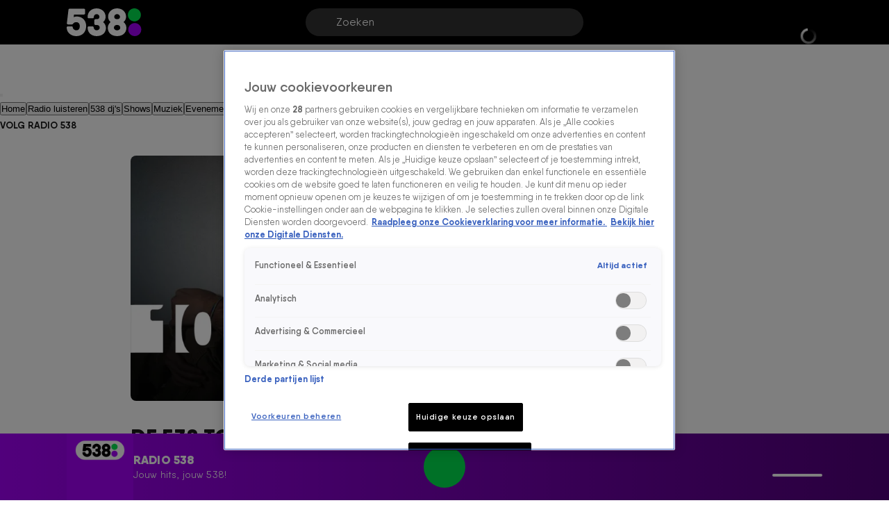

--- FILE ---
content_type: text/javascript
request_url: https://www.538.nl/_next/static/chunks/4283-a675456f3c9fadd4.js
body_size: 3556
content:
"use strict";(self.webpackChunk_N_E=self.webpackChunk_N_E||[]).push([[4283],{8289:function(e,t,a){a.d(t,{Z:function(){return y}});var l=a(35944),n=a(67294),o=a(41664),i=a.n(o),r=a(11163),u=a(53390),d=a.n(u),s=a(46644),c=a(21953),m=a(78114),v=a(84301),p=a(21841),Z=a(12875),h=a(66488),f=a(52389),g=a(89658);let b=(0,s.Z)(f.Z.volumeChange,100),w=(e,t)=>{var a,l,n;e.preventDefault(),d().link({event_category:m.$1.PLAYER,event_name:m.SP.POPUP_CLICK,event_label:t.sourceData.slug});let o=null===(l=window.eventBus.publishedEventRegistry)||void 0===l?void 0:null===(a=l.popoutWindow)||void 0===a?void 0:a.data;if((null==o?void 0:null===(n=o.window)||void 0===n?void 0:n.closed)===!1){o.window.focus();return}localStorage.setItem(c.H9.PopoutVolume,f.Z.volume.toString()),localStorage.setItem(c.H9.PopoutMuted,f.Z.isMuted.toString());let i="width=900,height=".concat(String(c.Mh-1),",top=100,left=100,toolbar=0,location=0,menubar=0,status=0,scrollbars=1,resizable=1"),r=window.open("".concat(c._1.POPOUT).concat(t.slug),"_blank",i);f.Z.load(t),window.eventBus.dispatch("popoutWindow",{window:r})},P="hover:text-secondary-100 transition-opacity ease-in-out",S=e=>{let{label:t,children:a,inAudioDashboard:n,className:o}=e,i=(0,h.cn)("flex flex-col items-center mx-2.5 min-h-[47px] justify-between",o);return n?(0,l.BX)("div",{className:i,children:[a,(0,l.tZ)("span",{className:"inline-block font-body-extra-small text-neutral-0 text-center mt-2 whitespace-nowrap",children:t})]}):a};var y=function(e){var t;let{station:a,inAudioDashboard:o,isVideoPlaying:u}=e,[s,y]=(0,n.useState)(f.Z.isMuted?0:1),[{variables:C}={},{variables:x}={}]=(0,Z.SS)(Z.O5.ContactStudio,Z.O5.VisualRadioOverride),k=null!==(t=null==x?void 0:x.guid)&&void 0!==t?t:a.videoGuid,T=(0,r.useRouter)();(0,n.useEffect)(()=>{f.Z.isMuted||y(f.Z.volume);let e=e=>{y(e.volume)},t=e=>{y(e.muted?0:f.Z.volume)};return f.Z.on("playerVolume",e),f.Z.on("mute",t),()=>{f.Z.off("playerVolume",e),f.Z.off("mute",t)}},[]);let _=(0,h.cn)("cursor-pointer text-neutral-0",!o&&"after:content-['•'] after:relative after:top-[-5px] after:left-[10px] after:text-transparent hover:after:text-neutral-0",o&&P);return(0,l.BX)(g.IconSectionContainer,{inAudioDashboard:o,children:[!!k&&!T.pathname.startsWith(c._1.POPOUT)&&(0,l.BX)(S,{label:c.$J.VIDEO_ICON,inAudioDashboard:o,children:[!u&&(0,l.tZ)(p.Od,{size:c.Jh.Large,onClick:()=>{k&&f.Z.switchVisualStream(!0,a,k)},className:(0,h.cn)(_,"h-fit","before:invisible","before:content-['".concat(c.$J.VIDEO_ICON,"']"),"before:p-2 before:px-3","before:bg-neutral-90","before:rounded-full","before:absolute","before:-top-10 before:-left-7","before:text-neutral-0 before:font-body-small-strong")}),(0,l.tZ)(p.MZ,{onClick:()=>void f.Z.switchVisualStream(!1,a),size:c.Jh.Large,className:(0,h.cn)(_,u?"block":"hidden")})]}),!!(null==C?void 0:C.whatsappUrl)&&(0,l.tZ)(S,{label:c.$J.WHATSAPP_ICON,inAudioDashboard:o,children:(0,l.tZ)(i(),{href:C.whatsappUrl,onClick:()=>{d().link({event_category:m.$1.PLAYER,event_name:m.SP.PLAYER_CLICK,event_label:m.KX.CONTACT_STUDIO})},target:"_blank","aria-label":"Contact opnemen met de studio",children:(0,l.tZ)(p.yB,{size:c.Jh.Large,className:(0,h.cn)(_)})})}),(0,l.tZ)(S,{label:c.$J.VOLUME_ICON,inAudioDashboard:o,children:(0,l.BX)(g.VolumeControlsContainer,{volumePercentage:"".concat((100*s).toString(),"%"),children:[!!s&&(0,l.tZ)(p.Pr,{onClick:()=>{s&&f.Z.mute()},size:c.Jh.Large,className:(0,h.cn)(_)}),(0,l.tZ)(p.xb,{onClick:()=>{f.Z.volumeChange(f.Z.volume)},size:c.Jh.Large,className:(0,h.cn)(_,s?"hidden":"block")}),Z.default.isDesktop&&(0,l.tZ)(g.VolumeBarContainer,{children:(0,l.tZ)(g.VolumeBar,{type:"range",min:0,max:1,step:.01,value:s,onChange:e=>{let t=Number(e.target.value);y(t),b(t)},"data-testid":"volumeBarDataTestId"})})]})}),o&&!!a.slug&&(0,l.tZ)(S,{label:c.$J.PLAYLIST,inAudioDashboard:o,className:"md:hidden",children:(0,l.tZ)(i(),{href:"".concat(c._1.PLAYLIST).concat(a.slug),onClick:()=>(0,v.Z)(a.sourceData.slug),children:(0,l.tZ)(p.rc,{size:c.Jh.Large,className:(0,h.cn)("cursor-pointer text-neutral-0","md:hidden",P)})})}),Z.default.isDesktop&&!T.pathname.startsWith(c._1.POPOUT)&&(0,l.tZ)(S,{label:c.$J.POP_OUT_ICON,inAudioDashboard:o,className:"hidden md:flex",children:(0,l.tZ)(p.tH,{"aria-label":"Open in venster",onClick:e=>w(e,a),className:(0,h.cn)(_,"sm:hidden md:block")})})]})}},10469:function(e,t,a){a.d(t,{Z:function(){return s}});var l=a(35944),n=a(92175),o=a(21953),i=a(12875),r=a(82896),u=a(52389),d=a(9041),s=e=>{var t;let{station:a,playerType:s,playbackState:c}=e,m=(null===(t=u.Z.media)||void 0===t?void 0:t.id)===a.id,{variables:v}=(0,r.Z)(i.O5.PulsatingPlayButton),p=c===o.X6.Playing&&m;return(0,l.BX)(d.nX,{children:[p&&s===o.x7.Triton&&(0,l.tZ)(d.Qh,{icon:o.LM.StopFilled,size:n.qE.Large,variant:n.$e.Secondary,onClick:()=>{if(u.Z.getIsPopoutPlaying()){u.Z.updatePopoutState(o.H9.PopoutPlaying,o.X6.Stop);return}u.Z.stop()},"aria-label":"stop",svgClassName:"md:w-[30px] md:h-[30px]"}),!p&&(0,l.BX)(d.WB,{children:[!!v&&(0,l.tZ)(d.Lr,{startColor:v.pulseStartColor}),(0,l.tZ)(d.Qh,{icon:c===o.X6.Loading&&m?o.LM.Spinner:o.LM.PlayIconFilled,size:n.qE.Large,variant:n.$e.Secondary,onClick:()=>{var e,t,l,n;let i=!!window.opener||(null===(n=window.eventBus.publishedEventRegistry)||void 0===n?void 0:null===(l=n.popoutWindow)||void 0===l?void 0:null===(t=l.data)||void 0===t?void 0:null===(e=t.window)||void 0===e?void 0:e.closed)===!1;if(i){m?u.Z.updatePopoutState(o.H9.PopoutPlaying,o.X6.Playing):(u.Z.load(a),u.Z.updatePopoutState(o.H9.PopoutStation,a.slug));return}m?([o.X6.Stop,o.X6.Completed,o.X6.Failed].includes(c)&&u.Z.start(a.mountSource),c===o.X6.Pause&&(s===o.x7.Triton?u.Z.start(a.mountSource):u.Z.resume())):(u.Z.load(a),u.Z.start(a.mountSource))},"aria-label":"play",svgClassName:"md:w-[30px] md:h-[30px]"})]})]})}},57172:function(e,t,a){a.d(t,{Z:function(){return c}});var l=a(35944),n=a(67294),o=a(92175),i=a(21953),r=a(25751),u=a(56134);let d="now-playing-switch-content",s=e=>{let{isPlayerTriton:t,imageUrl:a,title:n,subtitle:r,imageAlt:d}=e;return(0,l.BX)(l.HY,{children:[(0,l.tZ)(u.cH,{"data-testid":"now-palying-image-container",children:(0,l.tZ)(u.rD,{src:a,alt:null!=d?d:n,fill:!0,sizes:"(max-width: 900px) 50px, 100px"})}),(0,l.BX)(u.QQ,{"data-testid":"now playing-text-container",children:[(0,l.tZ)(u.OH,{children:n}),(0,l.BX)(u.xm,{children:[t&&(0,l.tZ)(u.IF,{variant:o.$e.Secondary,size:o.qE.ExtraSmall,isNonInteractive:!0,children:i.K4}),(0,l.tZ)(u.pe,{children:r})]})]})]})};var c=e=>{var t,a,o,c;let{station:m,playerType:v,isCurrentStationLoaded:p,alternateNowPlayingDetails:Z=!1}=e,[h,f]=(0,n.useState)(!0),g=v===i.x7.Triton,{track:b,show:w}=(0,r.Z)({station:m,isCurrentStationLoaded:p});return((0,n.useEffect)(()=>{if(Z){let e=setInterval(()=>{f(e=>!e)},i.JM);return()=>clearInterval(e)}},[Z]),Z&&b)?(0,l.BX)(u.m1,{children:[(0,l.tZ)(u.sn,{"data-testid":d,showTrackDetails:h,children:(0,l.tZ)(s,{isPlayerTriton:g,imageUrl:b.imageUrl||m.thumbnailUrl,imageAlt:b.imageTitle||m.title,title:b.title,subtitle:b.artistName})}),(0,l.tZ)(u.sn,{"data-testid":d,showTrackDetails:!h,children:(0,l.tZ)(s,{isPlayerTriton:g,imageUrl:(null==w?void 0:w.thumbnailUrl)||m.thumbnailUrl,imageAlt:m.title,title:null!==(o=null==w?void 0:w.title)&&void 0!==o?o:m.title,subtitle:null!==(c=null==w?void 0:w.subtitle)&&void 0!==c?c:m.subtitle})})]}):(0,l.tZ)(u.m1,{children:(0,l.tZ)(s,{isPlayerTriton:g,imageUrl:(null==b?void 0:b.imageUrl)||m.thumbnailUrl,imageAlt:(null==b?void 0:b.imageTitle)||m.title,title:null!==(t=null==b?void 0:b.title)&&void 0!==t?t:m.title,subtitle:null!==(a=null==b?void 0:b.artistName)&&void 0!==a?a:m.subtitle})})}},84301:function(e,t,a){var l=a(53390),n=a.n(l),o=a(78114);t.Z=e=>{n().link({event_category:o.$1.PLAYER,event_name:o.SP.PLAYER_CLICK,event_label:"".concat(o.KX.PLAYLIST," | ").concat(e)})}},86746:function(e,t,a){var l=a(67294),n=a(52389),o=a(21953);t.Z=e=>{var t;let{station:a}=e,[i,r]=(0,l.useState)(n.Z.getPlaybackState()||o.X6.Stop),[u,d]=(0,l.useState)(n.Z.getIsPlaying()),[s,c]=(0,l.useState)(n.Z.getPlayerType()),[m,v]=(0,l.useState)(a.id===(null===(t=n.Z.media)||void 0===t?void 0:t.id)),p=s===o.x7.Video;return(0,l.useEffect)(()=>{var e,t;let l=a.id===(null===(e=n.Z.media)||void 0===e?void 0:e.id)&&(null===(t=n.Z.media)||void 0===t?void 0:t.type)===o.ww.Station;v(l);let i=e=>{r(e)},u=e=>{let t=e.type===o.ww.Station&&a.id===e.id;v(t),r(t?n.Z.getPlaybackState():o.X6.Stop)},s=()=>{d(!0)},m=()=>{d(!1)},p=()=>{d(!1)},Z=e=>{d(t=>e===o.x7.Video||t),c(e)},h=e=>{var t;(localStorage.getItem(o.H9.PopoutStation)===a.slug||a.id===(null===(t=n.Z.media)||void 0===t?void 0:t.id))&&r(e)};return n.Z.on("playbackStateChange",i),n.Z.on("popoutPlaying",h),n.Z.on("audioItem",u),n.Z.on("beforePlay",s),n.Z.on("complete",p),n.Z.on("streamTerminated",m),n.Z.on("playerType",Z),r(l?n.Z.getPlaybackState():o.X6.Stop),()=>{n.Z.off("playbackStateChange",i),n.Z.off("popoutPlaying",h),n.Z.off("audioItem",u),n.Z.off("beforePlay",s),n.Z.off("complete",p),n.Z.off("streamTerminated",m),n.Z.off("playerType",Z)}},[a]),{playbackState:i,isPlayerActive:u,playerType:s,isCurrentStationLoaded:m,isVideoPlaying:p}}},25751:function(e,t,a){var l=a(67294),n=a(52389),o=a(21953),i=a(47208);t.Z=e=>{let{station:t,initialShow:a,isCurrentStationLoaded:r}=e,[u,d]=(0,l.useState)(()=>r?n.Z.getNowPlayingTrack():null),[s,c]=(0,l.useState)(()=>r?n.Z.getNowPlayingShow():null!=a?a:null);return(0,l.useEffect)(()=>{if(!r){(0,i.aA)(t.sourceData.slug).then(e=>{d(e)}),(0,i.zn)(t.sourceData.slug).then(e=>{c(e)});let e=new i.xM(t.sourceData.slug,o.ww.Track,e=>e.type===o.ww.Track&&d(e)),a=new i.xM(t.sourceData.slug,o.ww.Show,e=>e.type===o.ww.Show&&c(e));return()=>{a.cleanUp(),e.cleanUp()}}let e=e=>{d(e)},a=e=>{c(e)};return n.Z.on("nowPlaying",e),n.Z.on("currentShow",a),()=>{n.Z.off("nowPlaying",e),n.Z.off("currentShow",a)}},[t,r]),{track:u,show:s}}}}]);
//# sourceMappingURL=4283-a675456f3c9fadd4.js.map